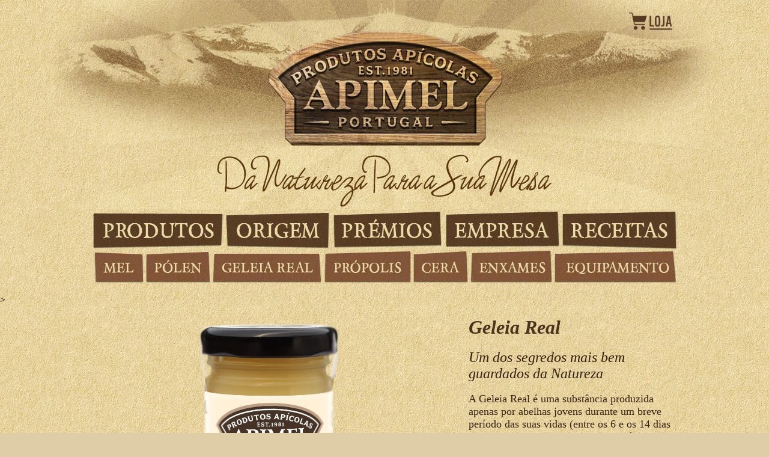

--- FILE ---
content_type: text/html
request_url: https://apimel.pt/geleia_real.htm
body_size: 4465
content:

<html>

  <head>
  
  <!-- Global site tag (gtag.js) - Google Analytics -->
  <script async src="https://www.googletagmanager.com/gtag/js?id=UA-45113701-4"></script>
  <script>
    window.dataLayer = window.dataLayer || [];
    function gtag(){dataLayer.push(arguments);}
    gtag('js', new Date());
  
    gtag('config', 'UA-45113701-4');
  </script>
  
  <meta http-equiv="content-language" content="pt">
  <meta http-equiv="Content-Type" content="text/html; charset=utf-8">

  <title>Geleia Real Comprar Geleia Real benefícios da Geleia Real. Informação e expliacação Geleia Real</title>
  <meta name="description" content="A Geleia Real como Suplemento Alimentar - Benefícios. Comprar Geleia Real.">
  
  <link rel="canonical" href="https://apimel.pt/geleia_real.htm" />
    
  <meta name="keywords" content="mel, polen, pólen, geleia real, própolis, propólis, propolis, enxames, rainhas, cera, abelha, abelhas, apicultura, apicultor, apícola, material apícola, equipamento apícola, mel de urze, mel de milflores, mel de mil flores, mel de rosmaninho, mel de eucalipto, mel de cortiço, frascos de mel, mel em favo, favo de mel, serra da lousã, colmeias, extractores, desopercolar, filtrar mel, origem silvestre, mel vivo, não pasteurizado, da natureza para sua mesa, receitas com mel">
  <link rel="stylesheet" type="text/css" href="style.css">

  
<link rel="canonical" href="https://apimel.pt/geleia_real.htm" />
    

  <script language="JavaScript" type="text/javascript">
  <!--
  if (document.getElementById) {
  document.writeln('<style type="text/css"><!--')
  document.writeln('.texter {display:none} @media print {.texter {display:block;}}')
  document.writeln('//--></style>') }
  
  function openClose(theID) {
  if (document.getElementById(theID).style.display == "block") { document.getElementById(theID).style.display = "none" }
  else { document.getElementById(theID).style.display = "block" } }
  // -->
  </script>
  </head>
  

  

  

  <body style="backround-color: #DFCDA8; background-image: url('images/bg1.jpg'); margin: 0;">
  
    <div style="width: 100%; background-image: url('images/bg_serra_da_lousa_apimel.jpg'); background-repeat: no-repeat; background-position: center top">
      <p align="center" style="margin-top: 0; margin-bottom: 0"><a href="index.htm"><img border="0" src="images/apimel-logo-wood1.png" width="449" height="247"></a></p>
      <p align="center" style="margin-top: 0; margin-bottom: 0"><img border="0" src="images/apimel-slogan-1.png" width="560" height="103"></p>
    </div>
    <div style="position: absolute; left: 50%; margin-left: 390px; top: 20px;">
      <a href="https://loja.apimel.pt" target="_blank"><img src="images/shopping-cart-animated.gif" width="90px" height="auto"></a>
    </div>

  

  <div align="center">
    <center>
    <table border="0" cellpadding="0" cellspacing="0" style="border-collapse: collapse" width="971">
      <tr>
        <td width="219">
  <p style="margin-top: 0; margin-bottom: 0"> <a href="produtos.htm">
        <img border="0" src="images/m_produtos.jpg" width="220" height="65"></a></td>
        <td width="179">
        <p style="margin-top: 0; margin-bottom: 0"><a href="origem.htm">
        <img border="0" src="images/m_origem.jpg" width="178" height="65"></a></td>
        <td width="187">
        <p style="margin-top: 0; margin-bottom: 0"><a href="premios.htm">
        <img border="0" src="images/m_premios.jpg" width="187" height="65"></a></td>
        <td width="195">
        <p style="margin-top: 0; margin-bottom: 0"><a href="empresa.htm">
        <img border="0" src="images/m_empresa.jpg" width="195" height="65"></a></td>
        <td width="194">
        <p style="margin-top: 0; margin-bottom: 0"><a href="receitas.htm">
        <img border="0" src="images/m_receias.jpg" width="195" height="65"></a></td>
      </tr>
    </table>
    </center>
  </div>


  <div align="center">
    <center>
    <table border="0" cellpadding="0" cellspacing="0" style="border-collapse: collapse" bordercolor="#111111" width="967">
      <tr>
        <td width="88" valign="top">
        <p style="margin-top: 0; margin-bottom: 0"><a href="produtos.htm">
        <img border="0" src="images/m_mel.jpg" width="88" height="57"></a></td>
        <td width="111" valign="top">
        <p style="margin-top: 0; margin-bottom: 0">
        <a href="polen.htm">
        <img border="0" src="images/m_polen.jpg" width="111" height="57"></a></td>
        <td width="185" valign="top">
        <p style="margin-top: 0; margin-bottom: 0">
        <a href="geleia_real.htm">
        <img border="0" src="images/m_geleia_real.jpg" width="185" height="57"></a></td>
        <td width="149" valign="top">
        <p style="margin-top: 0; margin-bottom: 0">
        <a href="propolis.htm">
        <img border="0" src="images/m_propolis.jpg" width="149" height="57"></a></td>
        <td width="94" valign="top">
        <p style="margin-top: 0; margin-bottom: 0">
        <a href="cera.htm">
        <img border="0" src="images/m_cera.jpg" width="94" height="57"></a></td>
        <td width="140" valign="top">
        <p style="margin-top: 0; margin-bottom: 0">
        <a href="enxames.htm">
        <img border="0" src="images/m_enxames.jpg" width="140" height="57"></a></td>
        <td width="207" valign="top">
        <p style="margin-top: 0; margin-bottom: 0">
        <a href="equipamento-apicultura-apimel-tabela-precos-2021.pdf">
        <img border="0" src="images/m_equipamento.jpg" width="207" height="57"></a></td>
      </tr>
    </table>
    </center>
  </div>


  <br>><br><br>
  

  <div align="center">
    <center>
    <table border="0" cellpadding="0" cellspacing="0" style="border-collapse: collapse" bordercolor="#111111" width="975">
      <tr>
        <td width="627" valign="top" height="424">
        <p style="margin-top: 0; margin-bottom: 0">
        <img border="0" src="images/geleia_real_apimel.png" width="607" height="307"></p>
        <p style="margin-right: 20; margin-top: 0; margin-bottom: 0">&nbsp;</p>
        <p style="margin-right: 25; margin-top: 0; margin-bottom: 0" align="left">
        <font color="#362112">
        <i><font face="Georgia" size="5">Super Alimento</font></i><font face="Georgia" style="font-size: 13pt">
        </font><font face="Georgia" size="4">de uma enorme complexidade, 
        4% da sua composição permanece inexplicável, sendo alvo de debate entre a 
        comunidade científica. Possui mais de 100 tipos diferentes de substâncias, 
        incluindo notáveis 
        quantidades de proteínas, lípidos, carbohidratos, vitaminas, hormónios, 
        enzimas, substâncias minerais e elementos vitais específicos vários.
        </font></font>
        <p style="margin-right: 25; margin-top: 0; margin-bottom: 0" align="left">
        <font face="Georgia" color="#362112" size="4">Devido à sua natureza e 
        forma como é concebida, jamais poderá ser produzida por meios artificiais.</font></td>
  
        <td width="348" valign="top" height="424">
        <p style="margin-top: 0; margin-bottom: 0"><font face="Georgia"><b><i>
        <font color="#4A331C" size="6">Geleia Real</font></i></b></font></p>
        <br>
        <p style="margin-top: 0; margin-bottom: 0"><font face="Georgia"><i>
        <font size="5" color="#362112">Um dos segredos mais bem guardados da 
        Natureza</font></i></font></p>
        <p style="margin-top: 0; margin-bottom: 0">&nbsp;</p>
        <p style="margin-top: 0; margin-bottom: 0">
        <font face="Georgia" color="#362112" size="4">A Geleia Real é uma 
        substância produzida apenas por abelhas jovens durante um breve período das 
        suas vidas (entre os 6 e os 14 dias de vida). Destina-se exclusivamente à 
        alimentação da Rainha e das larvas em desenvolvimento. A rainha, que é 
        alimentada durante toda a sua vida com geleia real, terá o dobro do tamanho 
        e o triplo do peso da operária que vive de 5 a 6 semanas, enquanto a 
        rainha pode atingir&nbsp; 5 anos de vida e produzir mais de 2000 ovos 
        diariamente.</font></p>
        <p style="margin-top: 0; margin-bottom: 0">&nbsp;</p>
        <p style="margin-top: 0; margin-bottom: 0">
        <font face="Georgia" color="#362112" size="4">Na Biologia e na Medicina 
        não é conhecida outra substância com semelhante efeito sobre o 
        crescimento, longevidade e reprodução.</font></p>

  <a href="https://loja.apimel.pt/product/geleia-real-fresca-50g" target="_blank" class="button">COMPRAR</a>

</td>
</tr>
</table>
</center>
</div>
  
  <!-- BUTTON ____________________________ -->
  <style>
    .button {
      color: f6e5c7;
      background-color: rgba(45, 19, 0, 0.55);
      border: none;
      padding: 15px 32px;
      text-align: center;
      text-decoration: none;
      display: inline-block;
      font-family: "Arial", sans-serif;
      letter-spacing: 2px;
      font-size: 15px;
      margin: 20px 0px;
      cursor: pointer;
    float: right;
    }
    
    a.button:link {
      text-decoration: none;
    }
    a.button:visited {
      text-decoration: none;
    }
    a.button:hover {
      text-decoration: none;
      background-color: rgba(134, 66, 0, 0.45);
      cursor: pointer;
    }
    a.button:active {
      text-decoration: none;
    }
    </style>
  
  
  <div align="center">
    <center>
    <table border="0" cellpadding="0" cellspacing="0" style="border-collapse: collapse" bordercolor="#111111" width="975">
      <tr>
        <td width="100%">
        <div onClick="openClose('a1')" style="cursor:hand; cursor:pointer">
  
<br>
  
  <div align="left">
    <table border="0" cellpadding="0" cellspacing="0" style="border-collapse: collapse" bordercolor="#111111" width="500">
      <tr>
        <td width="56" valign="top">
        <p style="margin-top: 0; margin-bottom: 0">
        <img border="0" src="images/more_information.jpg" width="51" height="46"></td>
        <td width="919" valign="middle">
        <font face="Georgia" size="4" color="#5B3F27"><i><b>Informação Adicional</b></i></font></td>
      </tr>
    </table>
  </div>
</div>

<br>

  <div id="a1" class="texter">
  
<br><br>
  
  <div align="center">
    <center>
    <table border="0" cellpadding="0" cellspacing="0" style="border-collapse: collapse" bordercolor="#111111" width="975">
      <tr>
        <td width="25%" valign="top">
        <p style="margin-right: 25; margin-top: 0; margin-bottom: 0">
        <font size="4" face="Georgia" color="#362112">ASPECTO</font></p>
        <p style="margin-right: 25; margin-top: 0; margin-bottom: 0">&nbsp;</p>
        <p style="margin-right: 25; margin-top: 0; margin-bottom: 0">
        <font size="4" face="Georgia" color="#362112">A Geleia Real 100% pura tem a aparência 
        igual à de leite condensado. O seu sabor é distinto e dificilmente 
        comparável, bem diferente do mel, não é nada doce, mas antes 
        acentuadamente ácido e amargo. </font></p>
        <p style="margin-right: 20">&nbsp;</td>
        <td width="25%" valign="top">
        <p style="margin-left: 5; margin-right: 20; margin-top: 0; margin-bottom: 0">
        <font size="4" face="Georgia" color="#362112">CONSERVAÇÃO</font></p>
        <p style="margin-left: 5; margin-right: 20; margin-top: 0; margin-bottom: 0">&nbsp;</p>
        <p style="margin-left: 5; margin-right: 20; margin-top: 0; margin-bottom: 0">
        <font size="4" face="Georgia" color="#362112">Devido à sua composição, a 
        geleia real é dificilmente conservada, sendo afectada pelo oxigénio do ar 
        e pela luz. Deve ser mantida em frigorífico a uma temperatura próxima dos 
        0º e conservada em frascos de vidro ou recipientes de plástico 
        hermeticamente fechados. O uso de recipientes de metal não é aconselhado 
        pois os ácidos presentes na geleia real atacam o metal.</font></p>
        <p style="margin: 0 20">&nbsp;</td>
        <td width="25%" valign="top">
        <p style="margin-left: 20; margin-right: 5; margin-top: 0; margin-bottom: 0">
        <font size="4" face="Georgia" color="#362112">ADMINISTRAÇÃO</font></p>
        <p style="margin-left: 20; margin-right: 5; margin-top: 0; margin-bottom: 0">&nbsp;</p>
        <p style="margin-left: 20; margin-right: 5; margin-top: 0; margin-bottom: 0">
        <font size="4" face="Georgia" color="#362112">Na administração por via oral é 
        frequentemente usada misturada com mel e pólen. Esta pode não ser 
        contudo a forma mais adequada, uma vez que, o pH do suco gástrico pode 
        tornar inactivas algumas das propriedades da geleia real. </font>
        </p>
        <p style="margin-left: 20; margin-right: 5; margin-top: 0; margin-bottom: 0">
        <font size="4" face="Georgia" color="#362112">A absorção sublingual é a forma de 
        administração mais eficaz, na qual uma pequena porção de geleia real é 
        depositada sob a língua, sendo absorvida pelas glândulas salivares, 
        facultando a rápida absorção pela corrente sanguínea, sem passagem pelo 
        estômago.</font></td>
        <td width="25%" valign="top">
        <p style="margin-left: 25; margin-top: 0; margin-bottom: 0">
        <font size="4" face="Georgia" color="#362112">DOZAGEM</font></p>
        <p style="margin-left: 25; margin-top: 0; margin-bottom: 0">&nbsp;</p>
        <p style="margin-left: 25; margin-top: 0; margin-bottom: 0">
        <font face="Georgia" size="4" color="#362112">Uso preventivo ou de 
        manutenção: 1 grama por dia.</font></p>
        <p style="margin-left: 25; margin-top: 0; margin-bottom: 0">
        <font size="4" face="Georgia" color="#362112">Como medida de tratamento: 3 gramas 
        diárias; 1 grama 
        antes de cada refeição.  </font></p>
        <p style="margin-left: 25; margin-top: 0; margin-bottom: 0">
        <font size="4" face="Georgia" color="#362112">Crianças até 12 anos: 1/4 da quantidade 
        indicada para um adulto.</font></p>
        <p style="margin-left: 25; margin-top: 0; margin-bottom: 0">
        <font size="4" face="Georgia" color="#362112">Para melhor absorção colocar a geleia real 
        debaixo da língua. Ingerir 30 minutos antes das refeições.</font></p>
        <p style="margin-left: 20; margin-top: 0; margin-bottom: 0">&nbsp;</td>
      </tr>
    </table>
    </center>
  </div>
  
  <br>
  </div>
  </td>
  </tr>
  </table>
  </center>
  </div>
  
  <br>
  
  <div style="width: 100%; height: 82; background-image: url('images/dashed_line.jpg'); background-repeat: repeat-x; background-position: left top">
  <img border="0" src="images/bee.jpg" width="131" height="80">
  </div>
  
  <br>
  
  <p align="center" style="margin-top: 0; margin-bottom: 0">
  <img border="0" src="images/mel_regiao_das_beiras.png" width="778" height="324"><img border="0" src="images/origem_silvestre_x1.jpg" width="195" height="183"></p>
  
  <br>
  
  <p align="center" style="margin-top: 0; margin-bottom: 0">
  <img border="0" src="images/mel_silvestre_isento_de_poluicao_x.jpg" width="973" height="34"></p>
  

  
  <br><br><br>


  
<!--footer-->
<div style="padding-top: 60px; width: 100%; background-image: url('images/bg_footer_drawings1.jpg'); background-repeat: repeat-x; background-position: center top">
  

  <p align="center" style="margin-top: 0; margin-bottom: 0">
    <font size="4" face="Georgia" color="#DFCDA8">
      <a href="produtos.htm"><font color="#DFCDA8">PRODUTOS</font></a>&nbsp;&nbsp;&nbsp;
      <a href="origem.htm"><font color="#DFCDA8">ORIGEM</font></a>&nbsp;&nbsp;&nbsp;
      <a href="premios.htm"><font color="#DFCDA8">PRÉMIOS</font></a>&nbsp;&nbsp;&nbsp;
      <a href="empresa.htm"><font color="#DFCDA8">EMPRESA</font></a>&nbsp;&nbsp;&nbsp;
      <a href="receitas.htm"><font color="#DFCDA8">RECEITAS</font></a>
    </font>
  </p>

  <br>

  <p align="center" style="margin-top: 0; margin-bottom: 0">
    <font face="Georgia" color="#DFCDA8" size="3">
      <a href="produtos.htm"><font color="#DFCDA8">MEL</font></a>&nbsp;&nbsp;&nbsp;
      <a href="polen.htm"><font color="#DFCDA8">PÓLEN</font></a>&nbsp;&nbsp;&nbsp;
      <a href="geleia_real.htm"><font color="#DFCDA8">GELEIA REAL</font></a>&nbsp;&nbsp;&nbsp;
      <a href="propolis.htm"><font color="#DFCDA8">PRÓPOLIS</font></a>&nbsp;&nbsp;&nbsp;
      <a href="cera.htm"><font color="#DFCDA8">CERA</font></a>&nbsp;&nbsp;&nbsp;
      <a href="enxames.htm"><font color="#DFCDA8">ENXAMES</font></a>&nbsp;&nbsp;&nbsp;
      <a href="equipamento-apicultura-apimel-tabela-precos-2021.pdf"><font color="#DFCDA8">EQUIPAMENTO</font></a>
    </font>
  </p>

    <br>

  <p align="center" style="margin-top: 0; margin-bottom: 0">
    <font face="Georgia" color="#DFCDA8" size="2">
      <a href="mel_de_urze.htm"><font color="#DFCDA8">MEL DE URZE</font></a>&nbsp;&nbsp;&nbsp; 
      <a href="mel_de_milflores.htm"><font color="#DFCDA8">MEL DE MIL FLORES</font></a>&nbsp;&nbsp;&nbsp; 
      <a href="mel_de_rosmaninho.htm"><font color="#DFCDA8">MEL DE ROSMANINHO</font></a>&nbsp;&nbsp;&nbsp; 
      <a href="mel_de_eucalipto.htm"><font color="#DFCDA8">MEL DE EUCALIPTO</font></a>&nbsp;&nbsp;&nbsp;
      <a href="mel_de_laranjeira.html"><font color="#DFCDA8">MEL DE LARANJEIRA</font></a>&nbsp;&nbsp;&nbsp;
      <a href="mel-de-castanheiro.html"><font color="#DFCDA8">MEL DE CASTANHEIRO</font></a>&nbsp;&nbsp;&nbsp;
      <a href="mel_com_nozes.html"><font color="#DFCDA8">MEL COM NOZES</font></a>
    </font>
  </p>

  <br><br><br>

  <p align="center" style="margin-top: 0; margin-bottom: 5"><img border="0" src="images/apimel_minilogo_b.png" width="42" height="48"></p>

  <p align="center" style="margin-top: 0; margin-bottom: 0"><img border="0" src="images/ventura_e_castamheira_lda2.png" width="350" height="41"></p>

  <p align="center" style="margin-top: 0; margin-bottom: 2">
  <font face="Georgia" color="#DFCDA8"><font color="#DFCDA8">Largo</font> Dr. Pires de 
  Carvalho, nº1</font></p>
  <p align="center" style="margin-top: 0; margin-bottom: 2">
  <font face="Georgia" color="#DFCDA8">Casal de Ermio, 
  3200-010 Lousã</font></p>
  <p align="center" style="margin-top: 0; margin-bottom: 2">
  <font face="Georgia" color="#DFCDA8">239.991.860 / 
  917.368.752 / 914.570.476</font></p>
  <p align="center" style="margin-top: 0; margin-bottom: 2; font-size: 12px; color: #af9d77">
    <font face="arial">(239) Custo de uma chamada para a rede fixa nacional.<br>(91) Custo de uma chamada para a rede móvel nacional.</font></p>
  <p align="center" style="margin-top: 0; margin-bottom: 2">
  <a style="text-decoration: none" href="mailto:geral@apimel.pt">
  <font color="#DFCDA8" face="Georgia">geral@apimel.pt</font></a></p>

<br><br><br>

  <p align="center" style="margin-top: 0; margin-bottom: 0">
  <a target="_blank" href="https://www.facebook.com/apimel.pt"><img border="0" src="images/facebook.png" width="42" height="42"></a>&nbsp;&nbsp;&nbsp;
  <a target="_blank" href="https://www.instagram.com/apimel_pt"><img border="0" src="images/instagram.png" width="42" height="42"></a>&nbsp;&nbsp;&nbsp;
  <a target="_blank" href="https://twitter.com/Apimel_Honey"><img border="0" src="images/twitter.png" width="42" height="42"></a>&nbsp;&nbsp;&nbsp;
  </p>
 
<br><br><br>

    <p align="center" style="margin-top: 0; margin-bottom: 0">
    <font face="Verdana" size="1" color="#DFCDA8">©Copyright 2011-2016 Apimel, All Rights Reserved 
    | Website created by <a target="_blank" href="http://www.davidmartins.pt">
    <font color="#DFCDA8">David Martins</font></a></font></p>
  
<br>
  
  </div>
  
  </body>
  </html>

--- FILE ---
content_type: text/css
request_url: https://apimel.pt/style.css
body_size: 324
content:
A:link 
{ text-decoration: none
} 
A:visited 
{ text-decoration: none 
} 
A:hover 
{ text-decoration: underline
}

A:active
{
outline: none;
}

A:focus
{
-moz-outline-style: none;
}

a {
   outline: 0;
}

body {
   background-color: #DFCDA8;
   background-image: url("images/bg1.jpg");
   margin-top: 0;
   margin-left: 0;
   margin-right: 0;
   margin-bottom: 0;
}




.poduct-container {
   display: flex;
   margin: 0 auto;
   width: 900px;
   font-family: Georgia, 'Times New Roman', Times, serif;
   color: #2D1E11;
   font-size: 18px;
   padding: 60px 0;
}
.col-left {
   width: 505px;
}
.col-right {
   width: 395px;
   position: relative;
}

.col-right img {
   float: right;
}



.button-container {
   width: 505px;
   height: auto;
   display: flex;
   justify-content: flex-end;
}

.button {
  color: #f6e5c7;
  background-color: rgba(45, 19, 0, 0.55);
  border: none;
  padding: 15px 32px;
  text-align: center;
  text-decoration: none;
  
  font-family: "Arial", sans-serif;
  letter-spacing: 2px;
  font-size: 15px;
  cursor: pointer;

}


img.premio {
   float: left;
   margin: 15px 10px 0 0;
   width: 150px;
   height: auto;
}


a.button:link {
   text-decoration: none;
 }
 a.button:visited {
   text-decoration: none;
 }
 a.button:hover {
   text-decoration: none;
   background-color: rgba(134, 66, 0, 0.45);
   cursor: pointer;
 }
 a.button:active {
   text-decoration: none;
 }
 